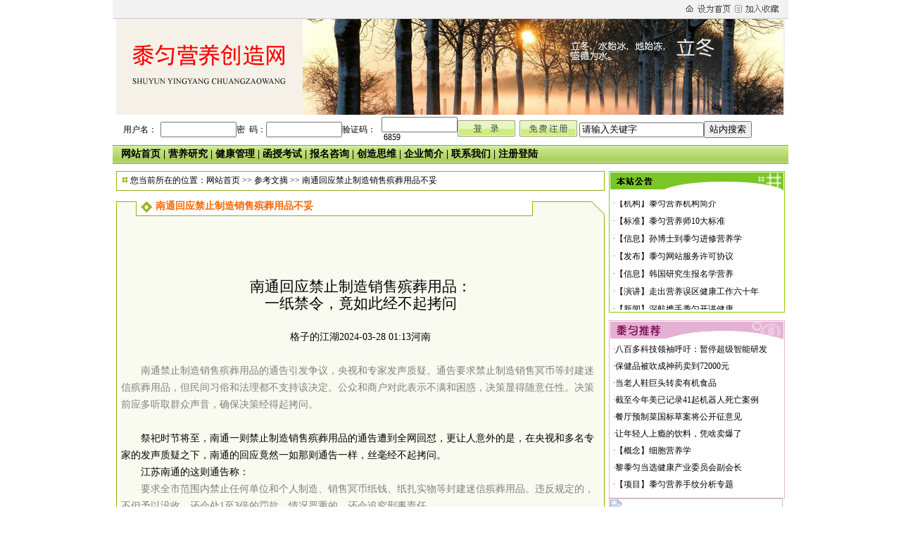

--- FILE ---
content_type: text/html
request_url: http://www.shuyunyingyang.com/show.asp?id=7629
body_size: 11773
content:

<!DOCTYPE html PUBLIC "-//W3C//DTD XHTML 1.0 Transitional//EN" "http://www.w3.org/TR/xhtml1/DTD/xhtml1-transitional.dtd">
<html xmlns="http://www.w3.org/1999/xhtml">
<head>
<meta http-equiv="Content-Type" content="text/html; charset=gb2312" />
<title>南通回应禁止制造销售殡葬用品不妥-黍匀营养创造网</title>
<link href="/css/css.css" rel="stylesheet" type="text/css">
<style type="text/css">
<!--
.STYLE1 {
	font-size: 14px;
	font-weight: bold;
}
-->
</style>
</head>

<body>

<script language=javascript>
 function   tt()   
  {   
  window.ff.keyword.value=""; 
  }   

</script>
<table width="960" height="27" border="0" cellspacing="0" cellpadding="0" align="center" background="/images/top_1.jpg">
<tr>
<td width="8"></td>
<td width="932"><table width="100%" border="0" cellspacing="0" cellpadding="0">
<tr><td colspan="2" height="3"></td></tr>
<tr>
<td class="top_1">　</td>
<td width="17%" align="right" valign="bottom"><a href=# onClick=this.style.behavior='url(#default#homepage)';this.setHomePage('www.shuyunyingyang.com');><img src="/images/souye.jpg" width="67" height="16" border="0" /></a>&nbsp;<a href="javascript:window.external.addFavorite('www.shuyunyingyang.com','要加入收藏吗');"><img src="/images/souchang.jpg" width="67" height="16" border="0" /></a></td>
</tr></table>
</td>
<td width="10"></td></tr></table>
<table width="950" border="0" cellspacing="0" cellpadding="0" align="center" bgcolor="#f5f0e8">
<tr>
<td width="259"><img src="/images/top_logo.jpg" width="259" height="107" /></td>
<td width="6"></td>
<td width="683">
<!-- 头部广告图片 开始 -->
<table width="100%" border="0" cellspacing="0" cellpadding="0" align="center">
<tbody>
<tr><td><a href="http://www.shuyunyingyang.com" target=_blank><img src="/userfiles/image/2025\11\07535.jpg" border=0 width="683" height="136"></a></td></tr></tbody></table>
<!-- 头部广告图片 结束 -->
</td>
<td width="2"></td></tr></table>

<table width="960" border="0"  align=center>
  <tr>
    <td align="left">
    <table border="0" cellspacing="0" cellpadding="0"><form id="form1" name="form1" method="post" action="/user/login.asp">
      <tr>
        <td width="4">　</td>
        <td width="53">用户名：</td>
        <td>
          <input name="uname" type="text"id="uname" class="logon_input"  />          </td>
        <td width="41">密&nbsp;&nbsp;码：</td>
        <td><input name="password" type="password" class="logon_input"  id="password" height="10" /></td>
        <td width="56"> 验证码：</td>
        <td width="33"><input name="Validity" type="text" class="logon_input" id="Validity" size="5" />&nbsp;<font color=#000000>6859</font>&nbsp;</td>
        <td valign="middle"><input name="act" type="hidden" id="act" value="login" /><input type="image" src="/images/dl.jpg" name="Submit" value="" />&nbsp;&nbsp;<a href="/register"><img src="/images/zc.jpg" width="82" height="23" border="0" /></a></td>
        <td><table border="0" width="100%" id="table1">
			</form><tr>
				<form method="POST" action="/search.asp" name="ff"><td><input type="text" name="keyword" size="20" value="请输入关键字" onfocus=tt()><input type="submit" value="站内搜索" name="B1"></td></form>
			</tr>
		</table>
		</td>
      </tr>
    </table>
    </td>
    <td>　</td>
  </tr>
</table>
<table width="960" height="27" border="0" cellspacing="0" cellpadding="0" align="center" background="/images/index_1026_r4_c3.jpg">
<tr><td align="left" class="top_2">&nbsp;&nbsp;&nbsp;<a href="/">网站首页</a>  |  
<a href="/class.asp?id=86">营养研究</a>  |  <a href="/class.asp?cid=101">健康管理</a>  |  <a href="/class.asp?cid=64">函授考试</a>  |  <a href="/class.asp?id=112">报名咨询</a>  |  <a href="/class.asp?cid=11">创造思维</a>  |  <a href="/aboutus.asp">企业简介</a> | <a href="/contact.asp">联系我们</a> | <a href="/user/login.asp">注册登陆</a></td></tr></table>
<table width="960" border="0" cellspacing="0" cellpadding="0" align="center">
<tr><td height="10"></td></tr></table>

<table width="950" border="0" cellspacing="0" cellpadding="0" align="center" bgcolor="#FFFFFF">
<tr>
<td width="694" valign="top">
<table width="100%" height="28" border="0" cellspacing="0" cellpadding="0" align="center" class="linellae_22">
<tr>
<td width="4"></td>
<td width="16" align="center"><img src="/images/happy2007_010.gif" width="7" height="9"/></td>
<td width="708">您当前所在的位置：<a href="/">网站首页</a> >> <a href="/class.asp?id=13">参考文摘</a> >> 南通回应禁止制造销售殡葬用品不妥</td></tr></table>
<table width="100%" height="5" border="0" cellspacing="0" cellpadding="0" align="center">
<tr><td></td></tr></table>
<table width="100%" border="0" cellspacing="0" cellpadding="0" align="center">
<tr>
<td width="56"><img src="/images/lab1bj.gif" width="56" height="35" /></td>
<td width="518" background="/images/lab1bj1.gif" class="show_3">南通回应禁止制造销售殡葬用品不妥</td>
<td width="120"><img src="/images/lab1bj11.gif" width="120" height="35" /></td></tr></table>
<table width="100%" border="0" cellspacing="0" cellpadding="0" align="center" bgcolor="#F9FBF0" class="linellae_3_1">
<tr>
<td>
<table width="100%" border="0" cellspacing="0" cellpadding="0" align="center">
<tr><td height="8"></td></tr></table>
<table width="100%" border="0" cellpadding="0" cellspacing="0" align="center">
<tr>
<td>
<table width="100%" border="0" cellpadding="0" cellspacing="2" align="center">
<!--tr>
<td height="30" align="center" valign="middle"><h2><span style=" color:#FF0000; font:"黑体"">南通回应禁止制造销售殡葬用品不妥</span></h2></td></tr-->
<tr>
<td height="0" valign="middle"></td></tr></table>
<table width="680" border="0" cellpadding="0" cellspacing="0" class="news_2" align="center">
<tr><td valign="middle" class="show_1"><SPAN style="FONT-SIZE: 10.5pt; FONT-FAMILY: 宋体; mso-font-kerning: 1.0pt; mso-ansi-language: EN-US; mso-fareast-language: ZH-CN; mso-bidi-language: AR-SA; mso-bidi-font-family: 'Times New Roman'; mso-bidi-font-weight: bold"><SPAN style="COLOR: black">
<P class=MsoNormal style="MARGIN: 0cm 0cm 0pt; TEXT-INDENT: 21pt; mso-char-indent-count: 2.0"><SPAN style="FONT-FAMILY: 宋体; mso-ascii-font-family: 'Times New Roman'; mso-hansi-font-family: 'Times New Roman'"></SPAN>&nbsp;</P>
<P class=MsoNormal style="MARGIN: 0cm 0cm 0pt; TEXT-INDENT: 21pt; mso-char-indent-count: 2.0"><SPAN style="FONT-FAMILY: 宋体; mso-ascii-font-family: 'Times New Roman'; mso-hansi-font-family: 'Times New Roman'"></SPAN>&nbsp;</P>
<P class=MsoNormal style="MARGIN: 0cm 0cm 0pt; TEXT-INDENT: 21pt; mso-char-indent-count: 2.0"><SPAN style="FONT-FAMILY: 宋体; mso-ascii-font-family: 'Times New Roman'; mso-hansi-font-family: 'Times New Roman'"></SPAN>&nbsp;</P><SPAN style="FONT-FAMILY: 宋体; mso-ascii-font-family: 'Times New Roman'; mso-hansi-font-family: 'Times New Roman'">
<P class=MsoNormal style="MARGIN: 0cm 0cm 0pt; TEXT-ALIGN: center" align=center><SPAN style="FONT-SIZE: 16pt; COLOR: black; FONT-FAMILY: 方正粗宋简体">南通回应禁止制造销售殡葬用品：<SPAN lang=EN-US><?xml:namespace prefix = o ns = "urn:schemas-microsoft-com:office:office" /><o:p></o:p></SPAN></SPAN></P>
<P class=MsoNormal style="MARGIN: 0cm 0cm 0pt; TEXT-ALIGN: center" align=center><SPAN style="FONT-SIZE: 16pt; COLOR: black; FONT-FAMILY: 方正粗宋简体">一纸禁令，竟如此经不起拷问<SPAN lang=EN-US><o:p></o:p></SPAN></SPAN></P>
<P class=MsoNormal style="MARGIN: 0cm 0cm 0pt"><SPAN lang=EN-US><o:p><FONT face="Times New Roman">&nbsp;</FONT></o:p></SPAN></P>
<P class=MsoNormal style="MARGIN: 0cm 0cm 0pt; TEXT-ALIGN: center" align=center><SPAN style="FONT-FAMILY: 宋体; mso-ascii-font-family: 'Times New Roman'; mso-hansi-font-family: 'Times New Roman'">格子的江湖</SPAN><SPAN lang=EN-US><FONT face="Times New Roman">2024-03-28 01:13</FONT></SPAN><SPAN style="FONT-FAMILY: 宋体; mso-ascii-font-family: 'Times New Roman'; mso-hansi-font-family: 'Times New Roman'">河南</SPAN></P>
<P class=MsoNormal style="MARGIN: 0cm 0cm 0pt"><SPAN lang=EN-US><o:p><FONT face="Times New Roman">&nbsp;</FONT></o:p></SPAN></P>
<P class=MsoNormal style="MARGIN: 0cm 0cm 0pt; TEXT-INDENT: 21pt; mso-char-indent-count: 2.0"><SPAN style="COLOR: gray; FONT-FAMILY: 楷体_GB2312">南通禁止制造销售殡葬用品的通告引发争议，央视和专家发声质疑。通告要求禁止制造销售冥币等封建迷信殡葬用品，但民间习俗和法理都不支持该决定。公众和商户对此表示不满和困惑，决策显得随意任性。决策前应多听取群众声音，确保决策经得起拷问。<SPAN lang=EN-US><o:p></o:p></SPAN></SPAN></P>
<P class=MsoNormal style="MARGIN: 0cm 0cm 0pt"><SPAN lang=EN-US><o:p><FONT face="Times New Roman">&nbsp;</FONT></o:p></SPAN></P>
<P class=MsoNormal style="MARGIN: 0cm 0cm 0pt; TEXT-INDENT: 21pt; mso-char-indent-count: 2.0"><SPAN style="FONT-FAMILY: 宋体; mso-ascii-font-family: 'Times New Roman'; mso-hansi-font-family: 'Times New Roman'">祭祀时节将至，南通一则禁止制造销售殡葬用品的通告遭到全网回怼，更让人意外的是，在央视和多名专家的发声质疑之下，南通的回应竟然一如那则通告一样，丝毫经不起拷问。</SPAN></P>
<P class=MsoNormal style="MARGIN: 0cm 0cm 0pt; TEXT-INDENT: 21pt; mso-char-indent-count: 2.0"><SPAN style="FONT-FAMILY: 宋体; mso-ascii-font-family: 'Times New Roman'; mso-hansi-font-family: 'Times New Roman'">江苏南通的这则通告称：</SPAN></P>
<P class=MsoNormal style="MARGIN: 0cm 0cm 0pt; TEXT-INDENT: 21pt; mso-char-indent-count: 2.0"><SPAN style="COLOR: gray; FONT-FAMILY: 楷体_GB2312">要求全市范围内禁止任何单位和个人制造、销售冥币纸钱、纸扎实物等封建迷信殡葬用品。违反规定的，不但予以没收，还会处<SPAN lang=EN-US>1</SPAN>至<SPAN lang=EN-US>3</SPAN>倍的罚款，情况严重的，还会追究刑事责任。<SPAN lang=EN-US><o:p></o:p></SPAN></SPAN></P>
<P class=MsoNormal style="MARGIN: 0cm 0cm 0pt; TEXT-INDENT: 21pt; mso-char-indent-count: 2.0"><SPAN style="FONT-FAMILY: 宋体; mso-ascii-font-family: 'Times New Roman'; mso-hansi-font-family: 'Times New Roman'">无论是从情理上还是从法理上，这则内容都让人感到难以理解。</SPAN></P>
<P class=MsoNormal style="MARGIN: 0cm 0cm 0pt; TEXT-INDENT: 21pt; mso-char-indent-count: 2.0"><SPAN style="FONT-FAMILY: 宋体; mso-ascii-font-family: 'Times New Roman'; mso-hansi-font-family: 'Times New Roman'">从情理上来说，国之大事，在祀与戎，清明节摆供品烧冥币祭祀先人，早已是千百年来形成的民间习俗，背后寄托着人们对于先人以及逝世亲人浓浓的思念和缅怀之情。</SPAN></P>
<P class=MsoNormal style="MARGIN: 0cm 0cm 0pt; TEXT-INDENT: 21pt; mso-char-indent-count: 2.0"><SPAN style="FONT-FAMILY: 宋体; mso-ascii-font-family: 'Times New Roman'; mso-hansi-font-family: 'Times New Roman'">大家当然知道烧冥币等殡葬用品没有什么实际用途，所求的不过是从这种仪式中获得一丝心灵上的慰藉，抒发一下内心对已故亲人的哀思，如此质朴的情感，根本谈不上封建迷信。</SPAN></P>
<P class=MsoNormal style="MARGIN: 0cm 0cm 0pt; TEXT-INDENT: 21pt; mso-char-indent-count: 2.0"><SPAN style="FONT-FAMILY: 宋体; mso-ascii-font-family: 'Times New Roman'; mso-hansi-font-family: 'Times New Roman'">一位来自河南的网友说，他年幼时确实不理解烧冥币的做法，直至奶奶过世一周年的时候，四个姑姑都回来了，亲人们都纷纷赶回老家，全家人一起坐在院子里叠纸钱。</SPAN></P>
<P class=MsoNormal style="MARGIN: 0cm 0cm 0pt; TEXT-INDENT: 21pt; mso-char-indent-count: 2.0"><SPAN style="FONT-FAMILY: 宋体; mso-ascii-font-family: 'Times New Roman'; mso-hansi-font-family: 'Times New Roman'">大家一边叠一边聊天，念叨着许多奶奶在世时的事情，就好像奶奶还活着从未离他们远去一样，在这个过程中才终于明白清明节存在的意义，是能够真正寄托哀思的。</SPAN></P>
<P class=MsoNormal style="MARGIN: 0cm 0cm 0pt; TEXT-INDENT: 21pt; mso-char-indent-count: 2.0"><SPAN style="FONT-FAMILY: 宋体; mso-ascii-font-family: 'Times New Roman'; mso-hansi-font-family: 'Times New Roman'">我很能理解他的感受，我的老家在豫西农村，每年清明节前，沉寂已久的家族群就会变得热闹起来，长辈们提前在群里吆喝着大家要提前准备祭扫用的殡葬用品，大家纷纷应答。</SPAN></P>
<P class=MsoNormal style="MARGIN: 0cm 0cm 0pt; TEXT-INDENT: 21pt; mso-char-indent-count: 2.0"><SPAN style="FONT-FAMILY: 宋体; mso-ascii-font-family: 'Times New Roman'; mso-hansi-font-family: 'Times New Roman'">一整个家族里无论男女老少，无论距离远近，哪怕驱车两三个小时也要专程赶回来祭祖，谁都知道这些殡葬用品没有什么实际用途，但传统如此，大家只求心安，只为一个“孝”字。</SPAN></P>
<P class=MsoNormal style="MARGIN: 0cm 0cm 0pt; TEXT-INDENT: 21pt; mso-char-indent-count: 2.0"><SPAN style="FONT-FAMILY: 宋体; mso-ascii-font-family: 'Times New Roman'; mso-hansi-font-family: 'Times New Roman'">从法理上来说，无论是通告里说的《大气污染防治法》还是《殡葬管理条例》，里面都没有规定禁止制造销售或者使用冥币，也并未将冥币纸钱归结为封建迷信的殡葬用品。</SPAN></P>
<P class=MsoNormal style="MARGIN: 0cm 0cm 0pt; TEXT-INDENT: 21pt; mso-char-indent-count: 2.0"><SPAN style="FONT-FAMILY: 宋体; mso-ascii-font-family: 'Times New Roman'; mso-hansi-font-family: 'Times New Roman'">所以，南通成功将自己推到了舆论的风口浪尖处，先是千万网友们刷屏式的质疑和不满，继而是央媒直接发声拷问，不留丝毫情面：</SPAN></P>
<P class=MsoNormal style="MARGIN: 0cm 0cm 0pt; TEXT-INDENT: 21pt; mso-char-indent-count: 2.0"><SPAN style="COLOR: maroon; FONT-FAMILY: 宋体; mso-ascii-font-family: 'Times New Roman'; mso-hansi-font-family: 'Times New Roman'">“扫墓时焚烧冥纸谈不上是封建迷信，禁售过于简单粗暴，理应慎重对待，不能为了方便管理而顾此失彼，更不可‘一刀切’。”</SPAN><SPAN lang=EN-US style="COLOR: maroon"><o:p></o:p></SPAN></P>
<P class=MsoNormal style="MARGIN: 0cm 0cm 0pt; TEXT-INDENT: 21pt; mso-char-indent-count: 2.0"><SPAN style="FONT-FAMILY: 宋体; mso-ascii-font-family: 'Times New Roman'; mso-hansi-font-family: 'Times New Roman'">这还没完，多名主要从事社会学研究的专家更是直接公开发声拷问，也是丝毫不留情面。</SPAN></P>
<P class=MsoNormal style="MARGIN: 0cm 0cm 0pt; TEXT-INDENT: 21pt; mso-char-indent-count: 2.0"><SPAN style="FONT-FAMILY: 宋体; mso-ascii-font-family: 'Times New Roman'; mso-hansi-font-family: 'Times New Roman'">其中中南大学的副教授杨成胜直言，“这则清明通告，像是当地‘一刀切’的偷懒行为。”</SPAN></P>
<P class=MsoNormal style="MARGIN: 0cm 0cm 0pt; TEXT-INDENT: 21pt; mso-char-indent-count: 2.0"><SPAN style="FONT-FAMILY: 宋体; mso-ascii-font-family: 'Times New Roman'; mso-hansi-font-family: 'Times New Roman'">此番拷问之下，南通民政局有关负责人回应说：</SPAN></P>
<P class=MsoNormal style="MARGIN: 0cm 0cm 0pt; TEXT-INDENT: 21pt; mso-char-indent-count: 2.0"><SPAN style="COLOR: gray; FONT-FAMILY: 楷体_GB2312">“老百姓有些议论，可能是没有理解透彻文件或是我们没有解释明白，但和老百姓慎终追远是两回事，没有必要的联系。我们是从市场行为强调禁止制造和销售，没有说禁止使用这个环节。”<SPAN lang=EN-US><o:p></o:p></SPAN></SPAN></P>
<P class=MsoNormal style="MARGIN: 0cm 0cm 0pt; TEXT-INDENT: 21pt; mso-char-indent-count: 2.0"><SPAN style="FONT-FAMILY: 宋体; mso-ascii-font-family: 'Times New Roman'; mso-hansi-font-family: 'Times New Roman'">不解释还好，一解释更让人纳闷了，说大家可以继续使用纸钱祭祖，但又不许商家制造和销售纸钱，那么大家的纸钱要从哪来呢？商户都不卖了也失业了，大家该去哪里买呢？</SPAN></P>
<P class=MsoNormal style="MARGIN: 0cm 0cm 0pt; TEXT-INDENT: 21pt; mso-char-indent-count: 2.0"><SPAN style="FONT-FAMILY: 宋体; mso-ascii-font-family: 'Times New Roman'; mso-hansi-font-family: 'Times New Roman'">我们想不通其中的逻辑，南通销售冥币纸钱的商户们也想不通。一位开店多年的商户告诉央视记者：“清明祭祖对我们中国人来说是特别重要的事情，这种禁令我不能理解，如果真的实施下来，我们很大一批人都会失业。”很显然，无论是南通的那则清明通告还是这番回应，都经不起舆论和当地人的拷问，显得决策颇为随意和任性。正所谓，病来如山倒，病去如抽丝，一个随意的决定带来的不利影响，往往是无数个“好决定”加在一起也难以弥补的，公信力的宝贵之处也就在于此。</SPAN></P>
<P class=MsoNormal style="MARGIN: 0cm 0cm 0pt; TEXT-INDENT: 21pt; mso-char-indent-count: 2.0"><SPAN style="FONT-FAMILY: 宋体; mso-ascii-font-family: 'Times New Roman'; mso-hansi-font-family: 'Times New Roman'">话说回来，其实南通这则通告的初衷和出发点并不难理解，主要还是怕烧纸钱着火，目的是防止安全隐患出现，移风易俗，倡导人们低碳文明祭扫。</SPAN></P>
<P class=MsoNormal style="MARGIN: 0cm 0cm 0pt; TEXT-INDENT: 21pt; mso-char-indent-count: 2.0"><SPAN style="FONT-FAMILY: 宋体; mso-ascii-font-family: 'Times New Roman'; mso-hansi-font-family: 'Times New Roman'">但历经了千百年才形成的民间风俗，想要移风易俗同样需要漫长的过程来支撑，以封建迷信为由简单粗暴禁止人们烧纸钱，显然忽略了人们质朴的祭扫情感，太过于随意与任性。</SPAN></P>
<P class=MsoNormal style="MARGIN: 0cm 0cm 0pt; TEXT-INDENT: 21pt; mso-char-indent-count: 2.0"><SPAN style="FONT-FAMILY: 宋体; mso-ascii-font-family: 'Times New Roman'; mso-hansi-font-family: 'Times New Roman'">所以在决策前不妨先多听听群众的声音，深入了解群众的情感需求和内心想法，确保每一个决策都经得起拷问、经得起质疑，这才是人们真正喜闻乐见的。</SPAN></P>
<P class=MsoNormal style="MARGIN: 0cm 0cm 0pt; TEXT-INDENT: 21pt; mso-char-indent-count: 2.0">&nbsp;</P>
<P class=MsoNormal style="MARGIN: 0cm 0cm 0pt; TEXT-INDENT: 21pt; mso-char-indent-count: 2.0">出处：<A href="https://mbd.baidu.com/newspage/data/landingsuper?context=%7B%22nid%22%3A%22news_8784053786268787144%22%7D&amp;n_type=-1&amp;p_from=-1"><FONT color=#a0a0a0 size=2>https://mbd.baidu.com/newspage/data/landingsuper?context=%7B%22nid%22%3A%22news_8784053786268787144%22%7D&amp;n_type=-1&amp;p_from=-1</FONT></A></P>
<P class=MsoNormal style="MARGIN: 0cm 0cm 0pt; TEXT-INDENT: 21pt; mso-char-indent-count: 2.0">&nbsp;</P>
<P class=MsoNormal style="MARGIN: 0cm 0cm 0pt; TEXT-INDENT: 21pt; mso-char-indent-count: 2.0"></SPAN>&nbsp;</P>
<P class=MsoNormal style="MARGIN: 0cm 0cm 0pt; TEXT-INDENT: 21pt; mso-char-indent-count: 2.0"><SPAN style="FONT-FAMILY: 宋体; mso-ascii-font-family: 'Times New Roman'; mso-hansi-font-family: 'Times New Roman'"></SPAN>&nbsp;</P>
<P class=MsoNormal style="MARGIN: 0cm 0cm 0pt; TEXT-INDENT: 21pt; mso-char-indent-count: 2.0"><SPAN style="FONT-FAMILY: 宋体; mso-ascii-font-family: 'Times New Roman'; mso-hansi-font-family: 'Times New Roman'"></SPAN>&nbsp;</P></SPAN></SPAN></td></tr>

			  <tr>
<td align="center" valign="middle">发表日期：2024年3月28日&nbsp;&nbsp;&nbsp; 浏览次数：440次</td></tr></table>
<table width="100%" border="0" cellspacing="0" cellpadding="0" align="center">
<tr><td height="10"></td></tr></table>
<table width="98%" height="30" border="0" cellpadding="0" cellspacing="0" align="center">
<tr bgcolor="#EDF9D9">
<td width="11%">&nbsp;</td>
<td width="42%">上一篇：<a href="?id=7630" title="[信息]全国新型冠状病毒感染疫情情况">[信息]全国新型冠状病毒感染疫情情况</a></td>
<td width="2%">&nbsp;</td>
<td width="45%">下一篇：<a href="?id=7626" title="王海打假：天赋五常稻花香属于冒充">王海打假：天赋五常稻花香属于冒充</a></td></tr></table>
</td></tr></table>
<table width="100%" border="0" cellspacing="0" cellpadding="0" align="center">
<tr><td>&nbsp;</td></tr></table>
<table width="98%" height="30" border="0" cellspacing="0" cellpadding="0" align="center" class="news_4">
<tr>
<td width="11"></td>
<td width="94" class="news_5">评论</td>
<td width="498" align="right">评论总数：0 条 </td>
<td width="11"></td></tr></table>

<table width="100%" border="0" cellspacing="0" cellpadding="0" align="center" class="body_6">
<tr><td>&nbsp;&nbsp;无<u>南通回应禁止制造销售殡葬用品不妥</u>评论</td></tr></table>

<table width="100%" border="0" cellspacing="0" cellpadding="0" align="center">
<tr><td height="10"></td></tr></table>
<script language="javascript">
			function chkplfrm()
			{
			if(document.plfrm.details.value.length==0)
			{
			alert("请输入评论内容");
			return false;
			}
			if(document.plfrm.userid.value.length==0)
			{
			alert("只有本站会员才能评论");
			return false;
			}	
			}
</script>
<form name="plfrm" action="/pinglun/save/" method="post" onsubmit="return chkplfrm()">
<table width="98%" border="0" cellspacing="0" cellpadding="4" align="center" class="linellae_18">
<tr><td colspan="5" height="8"></td></tr>
<tr>
<td></td>
<td colspan="4"><strong>我要发表评论：</strong></td>
</tr>
<tr>
<td width="17"><input name="id" type="hidden" id="id" value="7629"></td>
<td width="64">评论人：</td>
<td width="93"><input name="uname" type="text" id="uname" size="10" maxlength="6" value="" disabled="disabled"></td>
<td width="101"><input name="userid" type="hidden" id="userid" value="" />  <input type="image" src="images/fb.gif" name="Submit" value="发表评论" /></td>
<td width="452">只有本站会员才能发表评论，<a href='/register'><font color=red>前去注册</font></a>,我已经是会员，<a href='/user/login.asp'><font color=red>我要登录</a></td></tr>
<tr>
<td width="17"></td>
<td colspan="4"><textarea name="details" rows="7" id="details" style=" width:625px;"></textarea></td></tr></table>
</form>
<table width="100%" height="5" border="0" cellspacing="0" cellpadding="0" align="center">
<tr><td></td></tr></table>
<table width="98%" cellpadding="4" cellspacing="0" align="center">
<tR bgcolor="#EDF9D9"><td height="25" colspan="3">&nbsp;<span class="STYLE1">相关文章</span></td>
</tR>

<tr>
<td width="0" height="16"></td>
<td width="574" height="16"><span class="dian_1">·</span><a href="show.asp?id=1706" target="_blank">[文摘]美恶评肯德基麦当劳</a></td>
<td width="68" height="16">2009/6/26</td></tr>
<tr>
<td width="0" height="16"></td>
<td width="574" height="16"><span class="dian_1">·</span><a href="show.asp?id=1707" target="_blank">[文摘]久坐仰卧起坐伤腰椎</a></td>
<td width="68" height="16">2009/6/26</td></tr>
<tr>
<td width="0" height="16"></td>
<td width="574" height="16"><span class="dian_1">·</span><a href="show.asp?id=1708" target="_blank">[文摘]维生素C防感冒</a></td>
<td width="68" height="16">2009/6/26</td></tr>
<tr>
<td width="0" height="16"></td>
<td width="574" height="16"><span class="dian_1">·</span><a href="show.asp?id=1709" target="_blank">[文摘]歌王杰克逊心脏病逝</a></td>
<td width="68" height="16">2009/6/26</td></tr>
<tr>
<td width="0" height="16"></td>
<td width="574" height="16"><span class="dian_1">·</span><a href="show.asp?id=1710" target="_blank">[文摘]早餐食欲不好处理</a></td>
<td width="68" height="16">2009/6/26</td></tr>
<tr>
<td width="0" height="16"></td>
<td width="574" height="16"><span class="dian_1">·</span><a href="show.asp?id=789" target="_blank">Extends Lifespan</a></td>
<td width="68" height="16">2008/3/29</td></tr></table>
</td></tr></table>
</td>
<td width="6"></td>
<td width="250" valign="top"><table width="250" border="0" cellspacing="0" cellpadding="0" align="center">
<tr><td>
<table width="100%" border="0" cellspacing="0" cellpadding="0" align="center">
<tr><td><img src="/images/ar_1.gif" width="250" height="36" /></td></tr></table>
<table width="100%" border="0" cellspacing="0" cellpadding="0" align="center" bgcolor="#ffffff" class="ar_xt_1">
<tr><td height="6"></td></tr></table>
<table width="100%" border="0" cellspacing="0" cellpadding="0" align="center" bgcolor="#ffffff" class="ar_xt_1">
<tr><td><DIV class=z_tingji><div id=oRollV style="PADDING-RIGHT: 0px; PADDING-LEFT: 0px; PADDING-BOTTOM: 0px; MARGIN: 0px; OVERFLOW: hidden; WIDTH: 98%;PADDING-TOP: 0px; HEIGHT: 155px; line-height:25px;">
<div id=oRollV1 style="PADDING-RIGHT: 0px; PADDING-LEFT: 0px; PADDING-BOTTOM: 0px; MARGIN: 0px; PADDING-TOP: 0px">
<!--marquee direction="up" scrollamount="3" scrolldelay="150" height="100" onmousemove="this.stop()" onmouseout="this.start()"-->
<table width="100%" border="0" cellspacing="0" cellpadding="0">

<tr>
<td width="5"></td>
<td height="22"><font color="#FF0000">·</font><a href="/show.asp?id=1668">【机构】黍匀营养机构简介</a></td></tr>

<tr>
<td width="5"></td>
<td height="22"><font color="#FF0000">·</font><a href="/show.asp?id=2659">【标准】黍匀营养师10大标准</a></td></tr>

<tr>
<td width="5"></td>
<td height="22"><font color="#FF0000">·</font><a href="/show.asp?id=3825">【信息】孙博士到黍匀进修营养学</a></td></tr>

<tr>
<td width="5"></td>
<td height="22"><font color="#FF0000">·</font><a href="/show.asp?id=3713">【发布】黍匀网站服务许可协议</a></td></tr>

<tr>
<td width="5"></td>
<td height="22"><font color="#FF0000">·</font><a href="/show.asp?id=2863">【信息】韩国研究生报名学营养</a></td></tr>

<tr>
<td width="5"></td>
<td height="22"><font color="#FF0000">·</font><a href="/show.asp?id=914">【演讲】走出营养误区健康工作六十年</a></td></tr>

<tr>
<td width="5"></td>
<td height="22"><font color="#FF0000">·</font><a href="/show.asp?id=1570">【新闻】深航携手黍匀开讲健康</a></td></tr>

<tr>
<td width="5"></td>
<td height="22"><font color="#FF0000">·</font><a href="/show.asp?id=4126">【审核】测试题</a></td></tr>
</table>
  <!--/marquee-->
  </div><div id=oRollV2 
style="PADDING-RIGHT: 0px; PADDING-LEFT: 0px; PADDING-BOTTOM: 0px; MARGIN: 0px; PADDING-TOP: 0px"></div><SCRIPT language=javascript 
src="/js/roll.js"></SCRIPT></div></DIV></td></tr></table>
<table width="100%" border="0" cellspacing="0" cellpadding="0" align="center" bgcolor="#ffffff" class="ar_xt_2">
<tr><td height="3"></td></tr></table>
<table width="100%" border="0" cellspacing="0" cellpadding="0" align="center">
<tr><td height="11"></td></tr></table>
<table width="100%" border="0" cellspacing="0" cellpadding="0" align="center">
<tr><td><img src="/images/ar_2.gif" width="250" height="28" /></td></tr></table>
<table width="100%" border="0" cellspacing="0" cellpadding="0" align="center" bgcolor="#ffffff" class="linellae_27">
<tr><td height="2"></td></tr></table>
<table width="100%" border="0" cellspacing="0" cellpadding="0" align="center" bgcolor="#ffffff" class="linellae_27">
<tr><td><table width="100%" border="0" cellspacing="0" cellpadding="0" align="center">

  <tr>
  <td width="5"></td>
    <td height="24"><font color="#FF0000">·</font><a href="/show.asp?id=7671">八百多科技领袖呼吁：暂停超级智能研发</a></td>
  </tr>
  <tr>
  <td width="5"></td>
    <td height="24"><font color="#FF0000">·</font><a href="/show.asp?id=7670">保健品被吹成神药卖到72000元</a></td>
  </tr>
  <tr>
  <td width="5"></td>
    <td height="24"><font color="#FF0000">·</font><a href="/show.asp?id=7669">当老人鞋巨头转卖有机食品</a></td>
  </tr>
  <tr>
  <td width="5"></td>
    <td height="24"><font color="#FF0000">·</font><a href="/show.asp?id=7668">截至今年美已记录41起机器人死亡案例</a></td>
  </tr>
  <tr>
  <td width="5"></td>
    <td height="24"><font color="#FF0000">·</font><a href="/show.asp?id=7667">餐厅预制菜国标草案将公开征意见</a></td>
  </tr>
  <tr>
  <td width="5"></td>
    <td height="24"><font color="#FF0000">·</font><a href="/show.asp?id=7666">让年轻人上瘾的饮料，凭啥卖爆了</a></td>
  </tr>
  <tr>
  <td width="5"></td>
    <td height="24"><font color="#FF0000">·</font><a href="/show.asp?id=7637">【概念】细胞营养学</a></td>
  </tr>
  <tr>
  <td width="5"></td>
    <td height="24"><font color="#FF0000">·</font><a href="/show.asp?id=7578">黎黍匀当选健康产业委员会副会长</a></td>
  </tr>
  <tr>
  <td width="5"></td>
    <td height="24"><font color="#FF0000">·</font><a href="/show.asp?id=1850">【项目】黍匀营养手纹分析专题</a></td>
  </tr>
</table></td></tr></table>
<table width="100%" border="0" cellspacing="0" cellpadding="0" align="center" bgcolor="#ffffff" class="linellae_28">
<tr><td height="6"></td></tr></table>
<a href="#" target=_blank><img src="http://www.syyy36.com/images/adbnn.gif" border=0 width="247" height="77"></a>
<table width="100%" border="0" cellspacing="0" cellpadding="0" align="center">
<tr><td height="11"></td></tr></table>
<table width="100%" border="0" cellspacing="0" cellpadding="0" align="center">
<tr><td><img src="/images/ar_3.gif" width="250" height="27" /></td></tr></table>
<table width="100%" border="0" cellspacing="0" cellpadding="0" align="center" bgcolor="#F9FBF0" class="linellae_30">
<tr><td height="6"></td></tr></table>
<table width="100%" border="0" cellspacing="0" cellpadding="0" align="center" bgcolor="#F9FBF0" class="linellae_30">
<tr><td><table width="100%" border="0" cellspacing="0" cellpadding="0">

  <tr>
  <td width="5"></td>
    <td height="24"><font color="#FF0000">·</font><a href="/show.asp?id=917">【停课】营养师1-8级函授课程及标准</a></td>
  </tr>
  <tr>
  <td width="5"></td>
    <td height="24"><font color="#FF0000">·</font><a href="/show.asp?id=1850">【项目】黍匀营养手纹分析专题</a></td>
  </tr>
  <tr>
  <td width="5"></td>
    <td height="24"><font color="#FF0000">·</font><a href="/show.asp?id=1899">【函授】课程报名表与缴费</a></td>
  </tr>
  <tr>
  <td width="5"></td>
    <td height="24"><font color="#FF0000">·</font><a href="/show.asp?id=1687">[研究]营养师的级别以及职业划分</a></td>
  </tr>
  <tr>
  <td width="5"></td>
    <td height="24"><font color="#FF0000">·</font><a href="/show.asp?id=2239">《幼学琼林》卷四.释道</a></td>
  </tr>
  <tr>
  <td width="5"></td>
    <td height="24"><font color="#FF0000">·</font><a href="/show.asp?id=800">[指导]你应该如何学习营养学？</a></td>
  </tr>
  <tr>
  <td width="5"></td>
    <td height="24"><font color="#FF0000">·</font><a href="/show.asp?id=3003">[概念]生命力指数</a></td>
  </tr>
  <tr>
  <td width="5"></td>
    <td height="24"><font color="#FF0000">·</font><a href="/show.asp?id=2059">[图片]为爱50年凿六千阶梯</a></td>
  </tr>
  <tr>
  <td width="5"></td>
    <td height="24"><font color="#FF0000">·</font><a href="/show.asp?id=1300">[评论]《肠胃决定健康》的思想高度</a></td>
  </tr>
  <tr>
  <td width="5"></td>
    <td height="24"><font color="#FF0000">·</font><a href="/show.asp?id=1686">[讲义]减肥饮食设计</a></td>
  </tr>
</table></td></tr></table>
<table width="100%" border="0" cellspacing="0" cellpadding="0" align="center" bgcolor="#F9FBF0" class="linellae_31">
<tr><td height="6"></td></tr></table>
<table width="100%" border="0" cellspacing="0" cellpadding="0" align="center">
<tr><td height="11"></td></tr></table>
<table width="100%" border="0" cellspacing="0" cellpadding="0" align="center">
<tr><td><img src="/images/ar_4.jpg" width="250" height="29" /></td></tr></table>
<table width="100%" border="0" cellspacing="0" cellpadding="0" align="center" bgcolor="#F9FBF0" class="linellae_4">
<tr><td height="6"></td></tr></table>
<table width="100%" border="0" cellspacing="0" cellpadding="0" align="center" bgcolor="#F9FBF0" class="linellae_4">
<tr><td><table width="100%" border="0" cellspacing="0" cellpadding="0">

<tr>
<td width="5"></td>
<td height="24"><font color="#FF0000">·</font><a href="/show.asp?id=7671">八百多科技领袖呼吁：暂停超级智能研发</a></td>
  </tr>
<tr>
<td width="5"></td>
<td height="24"><font color="#FF0000">·</font><a href="/show.asp?id=7670">保健品被吹成神药卖到72000元</a></td>
  </tr>
<tr>
<td width="5"></td>
<td height="24"><font color="#FF0000">·</font><a href="/show.asp?id=7669">当老人鞋巨头转卖有机食品</a></td>
  </tr>
<tr>
<td width="5"></td>
<td height="24"><font color="#FF0000">·</font><a href="/show.asp?id=7668">截至今年美已记录41起机器人死亡案例</a></td>
  </tr>
<tr>
<td width="5"></td>
<td height="24"><font color="#FF0000">·</font><a href="/show.asp?id=7667">餐厅预制菜国标草案将公开征意见</a></td>
  </tr>
<tr>
<td width="5"></td>
<td height="24"><font color="#FF0000">·</font><a href="/show.asp?id=7666">让年轻人上瘾的饮料，凭啥卖爆了</a></td>
  </tr>
<tr>
<td width="5"></td>
<td height="24"><font color="#FF0000">·</font><a href="/show.asp?id=7665">中国科学家揭秘“衰老时间表”</a></td>
  </tr>
<tr>
<td width="5"></td>
<td height="24"><font color="#FF0000">·</font><a href="/show.asp?id=7664">经常睡眠不足可能引发全身“炎症风暴”</a></td>
  </tr>
<tr>
<td width="5"></td>
<td height="24"><font color="#FF0000">·</font><a href="/show.asp?id=7662">热销的人类饲料或损害人体健康</a></td>
  </tr>
</table></td></tr></table>
<table width="100%" border="0" cellspacing="0" cellpadding="0" align="center" bgcolor="#F9FBF0" class="linellae_3_1">
<tr><td height="6"></td></tr></table>

</td></tr></table></td></tr></table>
<table width="950" border="0" cellspacing="0" cellpadding="0" align="center" bgcolor="#FFFFFF">
<tr><td height="6"></td></tr></table>
<table width="950" border="0" cellspacing="0" cellpadding="0" align="center" bgcolor="#FFFFFF">
<tr><td height="20"></td></tr></table>
<table width="950" border="0" cellspacing="0" cellpadding="0" align="center" bgcolor="#FFFFFF">
<tr><td align="center" class="top_1"><a href="/class.asp?id=3&amp;cid=47">黍匀评论</a> - <a href="/article/recommand.asp">推荐文章</a> - <a href="/article/new.asp">新增文章</a> - <a href="/contact.asp">联系我们</a> - <a href="mailto:shuyunyy@163.com">企业邮箱</a> - <a href="/support.asp">网站支持</a></td>
</tr></table>
<table width="950" border="0" cellspacing="0" cellpadding="0" align="center" bgcolor="#FFFFFF">
<tr><td height="5"></td></tr></table>
<table width="950" border="0" cellspacing="0" cellpadding="0" align="center" bgcolor="#cccccc">
<tr><td height="2"></td></tr></table>
<table width="950" border="0" cellspacing="0" cellpadding="2" align="center" bgcolor="#FFFFFF">
<tr><td height="3"></td></tr>
<tr><td height="18" align="left" class="top_1">CopyRight 2009 www.shuyunyingyang.com All Right Reserved·黍匀营养创造网 版权所有</td></tr>
<tr><td height="18" align="left" class="top_1">联系电话：(0771)13078914345&nbsp;&nbsp;服务邮箱：shuyunyy@163.com&nbsp;&nbsp;联系QQ:<a href='tencent://Message/?Uin=2955525968&amp;websiteName=q-zone.qq.com&amp;Menu=yes'><img src='http://wpa.qq.com/pa?p=1:2955525968:4' alt="点击这里给我发消息" style="border: 0px" /><span class="bai20">2955525968</span></a></td></tr>
<tr><td height="18" align="left" class="top_1">备案号：<a href="http://www.miibeian.gov.cn/CX/main.jsp?3964064675=683206147" target="_blank">桂ICP备09002927号</a>&nbsp;&nbsp;你是第
    17268788位访问者</td>
</tr></table>
<table width="950" border="0" cellspacing="0" cellpadding="0" align="center" bgcolor="#FFFFFF">
<tr><td height="5"></td></tr></table>
</body>
</html>


--- FILE ---
content_type: text/css
request_url: http://www.shuyunyingyang.com/css/css.css
body_size: 2093
content:
/* CSS Document */
body{ margin:0px; color:#000000;}
td{ font-size:12px;}
h1{ font-size:22px;}
h2{ font-size:22px;}
form{ margin:0px;}
a:link{color:#000000; text-decoration:none;}
a:visited{color:#000000;text-decoration:none;}
a:hover{color:#ff0000; text-decoration:underline;}
a:active {color:#000000;}

/* 线条样式 开始 */
.linellae_1{ border:1px solid #8ACB0B;}
.linellae_2{ border-right:1px solid #89cc08; border-left:1px solid #89cc08;}
.linellae_3{ border-right:1px solid #89cc08; border-left:1px solid #89cc08; border-bottom:1px solid #89cc08;}

.linellae_3_1{ border-right:1px solid #96AF0A; border-left:1px solid #96AF0A; border-bottom:1px solid #96AF0A;}
.linellae_4{ border-right:1px solid #96AF0A; border-left:1px solid #96AF0A;}
.linellae_5{ border-right:1px solid #96AF0A; border-left:1px solid #96AF0A; border-bottom:1px solid #96AF0A;}
.linellae_6{ border-right:1px solid #96AF0A; border-left:1px solid #96AF0A; border-top:1px solid #96AF0A;}
.linellae_6_1{ border-left:1px solid #96AF0A;}
.linellae_6_2{ border-right:1px solid #96AF0A;}
.linellae_6_3{ border-left:1px solid #96AF0A; border-bottom:1px solid #96AF0A;}
.linellae_6_4{ border-right:1px solid #96AF0A; border-bottom:1px solid #96AF0A;}
.linellae_6_5{ border-bottom:1px solid #96AF0A;}

.linellae_7{ border-right:1px solid #7CCECE; border-left:1px solid #7CCECE;}
.linellae_8{ border-right:1px solid #7CCECE; border-left:1px solid #7CCECE; border-bottom:1px solid #7CCECE;}
.linellae_9{ border-right:1px solid #7CCECE; border-left:1px solid #7CCECE; border-top:1px solid #7CCECE;}

.linellae_10{ border-right:1px solid #8C7CCE; border-left:1px solid #8C7CCE;}
.linellae_11{ border-right:1px solid #8C7CCE; border-left:1px solid #8C7CCE; border-bottom:1px solid #8C7CCE;}
.linellae_12{ border-right:1px solid #8C7CCE; border-left:1px solid #8C7CCE; border-top:1px solid #8C7CCE;}

.linellae_13{ border-right:1px solid #f6d8be; border-left:1px solid #f6d8be;}
.linellae_14{ border-right:1px solid #f6d8be; border-left:1px solid #f6d8be; border-bottom:1px solid #f6d8be;}
.linellae_15{ border-right:1px solid #f6d8be; border-left:1px solid #f6d8be; border-top:1px solid #f6d8be;}
.linellae_16{ border-right:1px solid #89cc08; border-left:1px solid #89cc08; border-top:1px solid #89cc08;}
.linellae_17{ border-right:1px solid #89cc08;}
.linellae_18{ border:1px solid #cccccc;}
.linellae_19{ border-bottom:2px solid #cccccc;}
.linellae_20{ border-left:1px solid #D7D7D7; border-right:1px solid #D7D7D7;}
.linellae_21{ border-left:1px solid #D7D7D7; border-right:1px solid #D7D7D7; border-bottom:1px solid #D7D7D7;}
.linellae_22{ border:1px solid #96AF0A; }
.linellae_23{ border-right:1px solid #96AF0A; border-left:1px solid #96AF0A;}
.linellae_24{ border-bottom:1px solid #96AF0A;}
.linellae_25{ border-right:1px solid #96AF0A; border-left:1px solid #96AF0A; border-bottom:1px solid #96AF0A;}
.linellae_26{ border-bottom:1px solid #cccccc;}
.linellae_27_1{ border-right:1px solid #94AE08; border-left:1px solid #E7B2D6;}
.linellae_27{ border-right:1px solid #E5B0D3; border-left:1px solid #E5B0D3;}
.linellae_28{ border-right:1px solid #E5B0D3; border-left:1px solid #E5B0D3; border-bottom:1px solid #E5B0D3;}
.linellae_28_1{ border-right:1px solid #E7B2D6; border-left:1px solid #E7B2D6; border-bottom:1px solid #E7B2D6;}
.linellae_29{ border-right:1px solid #E5B0D3; border-left:1px solid #E5B0D3; border-top:1px solid #E5B0D3;}
.linellae_29_1{ border-right:1px solid #E7B2D6; border-left:1px solid #E7B2D6;}
.linellae_30{ border-right:1px solid #FCBA42; border-left:1px solid #FCBA42;}
.linellae_31{ border-right:1px solid #FCBA42; border-left:1px solid #FCBA42; border-bottom:1px solid #FCBA42;}
.linellae_32{ border-right:1px solid #FCBA42; border-left:1px solid #FCBA42; border-top:1px solid #FCBA42;}

.linellae_33{ border-right:1px solid #669900; border-left:1px solid #669900;}
.linellae_34{ border-right:1px solid #669900; border-left:1px solid #669900; border-bottom:1px solid #669900;}
.linellae_35{ border-right:1px solid #669900; border-left:1px solid #669900; border-top:1px solid #669900;}

.linellae_36{ border-right:1px solid #ed7d0f; border-left:1px solid #ed7d0f;}
.linellae_37{ border-right:1px solid #ed7d0f; border-left:1px solid #ed7d0f; border-bottom:1px solid #ed7d0f;}

.linellae_38{ border-right:1px solid #CCCCCC; border-left:1px solid #CCCCCC;}
.linellae_39{ border-right:1px solid #CCCCCC; border-left:1px solid #CCCCCC; border-bottom:1px solid #CCCCCC;}

.ar_xt_1{ border-right:1px solid #89CC08; border-left:1px solid #89CC08;}
.ar_xt_2{ border-right:1px solid #89CC08; border-left:1px solid #89CC08; border-bottom:1px solid #89CC08;}

/* 线条样式 结束 */

.top_1{ color:#505050}
.top_2{ font-size:14px; font-weight:bold; color:#000000;}
.top_2 a:link{color:#000000; text-decoration:none;}
.top_2 a:visited{color:#000000;text-decoration:none;}
.top_2 a:hover{color:#0000FF; text-decoration:underline;}
.top_2 a:active {color:#000000;}


.dian_1{ color:#FF0000}
.body_1{ font-size:14px; font-weight:bold; color:#ffffff;}
.body_1 a:link{color:#ffffff; text-decoration:none;}
.body_1 a:visited{color:#ffffff;text-decoration:none;}
.body_1 a:hover{color:#ff0000; text-decoration:underline;}
.body_1 a:active {color:#ffffff;}
.body_2_L{ font-size:12px; color:#819302;}
.body_2_L a:link{color:#819302; text-decoration:none;}
.body_2_L a:visited{color:#819302;text-decoration:none;}
.body_2_L a:hover{color:#ff0000; text-decoration:underline;}
.body_2_L a:active {color:#819302;}
.body_2_Lan{ font-size:12px; color:#2ca2d5;}
.body_2_Lan a:link{color:#2ca2d5; text-decoration:none;}
.body_2_Lan a:visited{color:#2ca2d5;text-decoration:none;}
.body_2_Lan a:hover{color:#ff0000; text-decoration:underline;}
.body_2_Lan a:active {color:#2ca2d5;}
.body_2_z{ font-size:12px; color:#a24df0;}
.body_2_z a:link{color:#a24df0; text-decoration:none;}
.body_2_z a:visited{color:#a24df0;text-decoration:none;}
.body_2_z a:hover{color:#ff0000; text-decoration:underline;}
.body_2_z a:active {color:#a24df0;}
.body_2_c{ font-size:12px; color:#819302;}
.body_2_c a:link{color:#819302; text-decoration:none;}
.body_2_c a:visited{color:#819302;text-decoration:none;}
.body_2_c a:hover{color:#ff0000; text-decoration:underline;}
.body_2_c a:active {color:#819302;}
.body_2_h{ font-size:12px; color:#7C1157;}
.body_2_h a:link{color:#7C1157; text-decoration:none;}
.body_2_h a:visited{color:#7C1157;text-decoration:none;}
.body_2_h a:hover{color:#ff0000; text-decoration:underline;}
.body_2_h a:active {color:#7C1157;}
.body_2_j{ font-size:12px; color:#B44800;}
.body_2_j a:link{color:#B44800; text-decoration:none;}
.body_2_j a:visited{color:#B44800;text-decoration:none;}
.body_2_j a:hover{color:#ff0000; text-decoration:underline;}
.body_2_j a:active {color:#B44800;}
.body_2_q{ font-size:12px; color:#669900;}
.body_2_q a:link{color:#669900; text-decoration:none;}
.body_2_q a:visited{color:#669900;text-decoration:none;}
.body_2_q a:hover{color:#ff0000; text-decoration:underline;}
.body_2_q a:active {color:#669900;}



.body_3_L{ font-size:15px; font-weight:bold; color:#667706;}
.body_3_L a:link{color:#667706; text-decoration:none;}
.body_3_L a:visited{color:#667706;text-decoration:none;}
.body_3_L a:hover{color:#ff0000; text-decoration:underline;}
.body_3_L a:active {color:#667706;}
.body_3_Lan{ font-size:15px; font-weight:bold; color:#00A994;}
.body_3_Lan a:link{color:#00A994; text-decoration:none;}
.body_3_Lan a:visited{color:#00A994;text-decoration:none;}
.body_3_Lan a:hover{color:#ff0000; text-decoration:underline;}
.body_3_Lan a:active {color:#00A994;}
.body_3_z{ font-size:15px; font-weight:bold; color:#6B00BE;}
.body_3_z a:link{color:#6B00BE; text-decoration:none;}
.body_3_z a:visited{color:#6B00BE;text-decoration:none;}
.body_3_z a:hover{color:#ff0000; text-decoration:underline;}
.body_3_z a:active {color:#6B00BE;}
.body_3_c{ font-size:15px; font-weight:bold; color:#667706;}
.body_3_c a:link{color:#667706; text-decoration:none;}
.body_3_c a:visited{color:#667706;text-decoration:none;}
.body_3_c a:hover{color:#ff0000; text-decoration:underline;}
.body_3_c a:active {color:#667706;}
.body_3_c_1{ font-size:15px; font-weight:bold; color:#000000;}
.body_3_c_1 a:link{color:#000000; text-decoration:none;}
.body_3_c_1 a:visited{color:#000000;text-decoration:none;}
.body_3_c_1 a:hover{color:#ff0000; text-decoration:underline;}
.body_3_c_1 a:active {color:#000000;}
.body_3_h{ font-size:15px; font-weight:bold; color:#7C1157;}
.body_3_h a:link{color:#7C1157; text-decoration:none;}
.body_3_h a:visited{color:#7C1157;text-decoration:none;}
.body_3_h a:hover{color:#ff0000; text-decoration:underline;}
.body_3_h a:active {color:#7C1157;}
.body_3_j{ font-size:15px; font-weight:bold; color:#B44800;}
.body_3_j a:link{color:#B44800; text-decoration:none;}
.body_3_j a:visited{color:#B44800;text-decoration:none;}
.body_3_j a:hover{color:#ff0000; text-decoration:underline;}
.body_3_j a:active {color:#B44800;}
.body_3_q{ font-size:15px; font-weight:bold; color:#669900;}
.body_3_q a:link{color:#669900; text-decoration:none;}
.body_3_q a:visited{color:#669900;text-decoration:none;}
.body_3_q a:hover{color:#ff0000; text-decoration:underline;}
.body_3_q a:active {color:#669900;}
.index_li_1{ padding-top:4px;}



.show_1{ font-size:13px; line-height:24px;}
.show_2{ font-size:15px; font-weight:bold; color:#586606}
.show_3{ font-size:14px; font-weight:bold; color:#ff6600}
.class_1{ font-size:12px; font-weight:bold; }
.class_2{ background-image:url(../images/class_1.jpg); font-size:12px; font-weight:bold;}
.class_3{ background-image:url(../images/class_1.jpg); font-size:12px; font-weight:bold;}
.jianjie_1{ font-size:14px; font-weight:bold; border-bottom:2px solid #96AF0A;}

.lianjie_1{ font-size:12px; background-image:url(../images/lianjie_3.jpg); border-bottom::1px solid #96AF0A;}
.lianjie_2{ font-size:12px; font-weight:bold; color:#667706; border-right:1px solid  #96AF0A; border-left:1px solid #96AF0A;background-image:url(../images/lianjie_4.jpg)}
.lianjie_3{ border-right:1px solid #96AF0A; border-left:1px solid #96AF0A;}

/*按钮样式*/
.btnLogin{ font-size:12px; border:1px solid #333333; width:50px;}.logon_input {
	height: 16px;
	width: 100px;
}


--- FILE ---
content_type: application/javascript
request_url: http://www.shuyunyingyang.com/js/roll.js
body_size: 535
content:
var rollspeed = 20;
var stop_height =75;
var stop_time = 2800;
var inter;
var stop_scroll;

stop_scroll = setInterval(StartRollV, stop_time);

function MarqueeV(){
	var ooRollV=document.getElementById("oRollV");
	var ooRollV1=document.getElementById("oRollV1");
	var ooRollV2=document.getElementById("oRollV2");
	
	if(ooRollV2.offsetTop-ooRollV.scrollTop<=0) {
		ooRollV.scrollTop-=ooRollV1.offsetHeight;
	}else{
		ooRollV.scrollTop++;
	}
	if (ooRollV.scrollTop % stop_height == 0) {
		clearInterval(inter);
		clearInterval(stop_scroll);
		stop_scroll = setInterval(StartRollV, stop_time);
		
	}
}

function StartRollV() {
	clearInterval(stop_scroll);
	var ooRollV=document.getElementById("oRollV");
	var ooRollV1=document.getElementById("oRollV1");
	var ooRollV2=document.getElementById("oRollV2");
	if (ooRollV) {
		if (parseInt(ooRollV.style.height)>=ooRollV2.offsetTop) {
			ooRollV.style.height = ooRollV2.offsetTop;
			return;
		}
		ooRollV2.innerHTML=ooRollV1.innerHTML;
		inter=setInterval(MarqueeV,rollspeed);
		
		ooRollV.onmouseover=function() {
			clearInterval(inter);
			clearInterval(stop_scroll);
		};
		ooRollV.onmouseout=function() {
			clearInterval(inter);
			clearInterval(stop_scroll);
			inter=setInterval(MarqueeV,rollspeed);
		};
	}
}